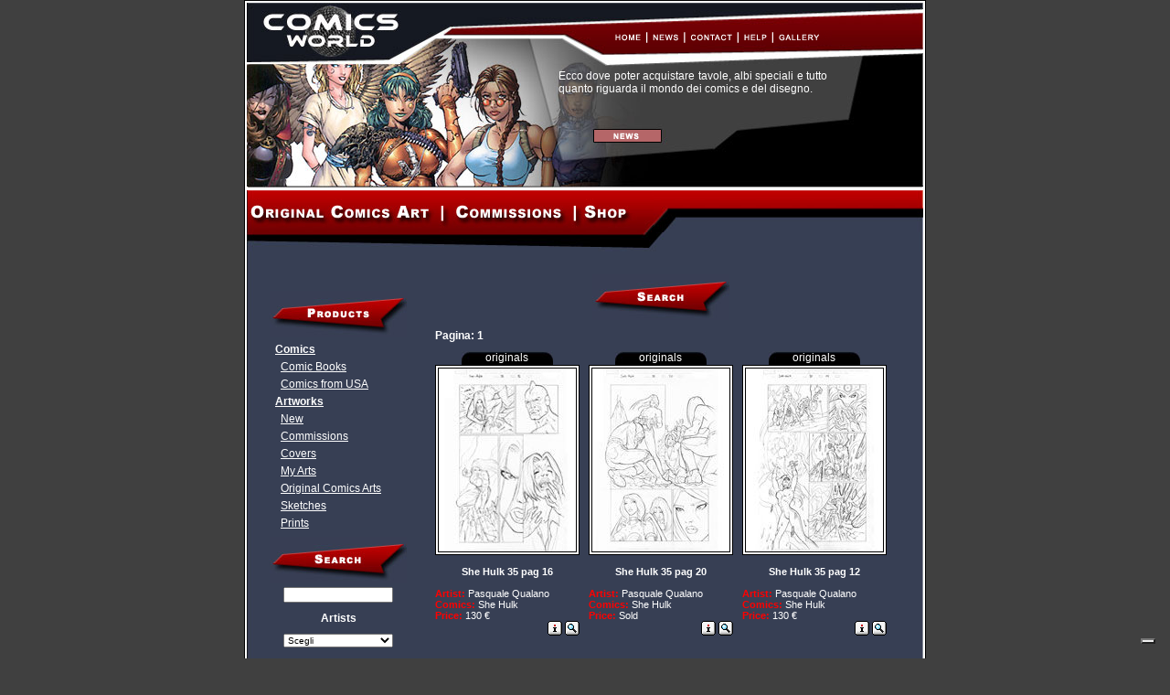

--- FILE ---
content_type: text/html; charset=UTF-8
request_url: http://comicsworld.it/shop.php?com=She%20Hulk&range=0
body_size: 37892
content:
<HTML>
<HEAD>
	
<script type="text/javascript">
var _iub = _iub || [];
_iub.csConfiguration = {"askConsentAtCookiePolicyUpdate":true,"floatingPreferencesButtonDisplay":"bottom-right","perPurposeConsent":true,"siteId":3294269,"whitelabel":false,"cookiePolicyId":38735752,"lang":"it", "banner":{ "acceptButtonDisplay":true,"closeButtonRejects":true,"customizeButtonDisplay":true,"explicitWithdrawal":true,"listPurposes":true,"position":"bottom" }};
</script>
<script type="text/javascript" src="https://cs.iubenda.com/autoblocking/3294269.js"></script>
<script type="text/javascript" src="//cdn.iubenda.com/cs/iubenda_cs.js" charset="UTF-8" async></script>	
<TITLE>Comics World - She Hulk</TITLE>
<META HTTP-EQUIV="Content-Type" CONTENT="text/html; charset=iso-8859-1">
<link rel="stylesheet" href="comics.css" type="text/css">
<script src="addEngine.js" type="text/javascript"></script>
</HEAD>
<style type="text/css">
<!--
table {
	font-size: 12px;
	text-decoration: none;
	font-family: Arial, Helvetica, sans-serif;
}
-->
</style>
<SCRIPT LANGUAGE=javascript>
<!--

function apri(theURL,winName,features) { //v2.0

  window.open(theURL,winName,features);

}

function search_art(){
	var URL = document.search1.autori.options[document.search1.autori.selectedIndex].value;
	document.location.href = URL;
}

function search_art2(){
	var URL = document.search2.comics.options[document.search2.comics.selectedIndex].value;
	document.location.href = URL;
}

function NewWindow(mypage, myname) {
	var winl = ((screen.width - 400) / 2) - 90;
	var wint = ((screen.height - 400) / 2) - 90;
	// winprops = 'height='+h+',width='+w+',top='+wint+',left='+winl+',scrollbars='+scroll+',resizable'
	winprops = 'height=300,width=400,top='+wint+',left='+winl+',scrollbars=yes'
	win = window.open(mypage, myname, winprops)
	if (parseInt(navigator.appVersion) >= 4) { win.window.focus(); }
}

//-->
</SCRIPT>
<BODY BGCOLOR=#404040 LEFTMARGIN=0 TOPMARGIN=0 MARGINWIDTH=0 MARGINHEIGHT=0 text="#FFFFFF" link="#FFFFFF" vlink="#FFFFFF" alink="#FFFFFF">
<table width="740" border="0" cellspacing="2" cellpadding="0" align="center" style="border: 1px solid Black;" bgcolor="#FFFFFF">
  <tr>
    <td>
	
	  <TABLE WIDTH=740 BORDER=0 CELLPADDING=0 CELLSPACING=0>
        <TR> 
          <TD COLSPAN=2 ROWSPAN=6> <IMG SRC="images/1-help.jpg" WIDTH=180 HEIGHT=194 ALT=""></TD>
          <TD COLSPAN=2 ROWSPAN=6> <IMG SRC="images/2-help.jpg" WIDTH=156 HEIGHT=194 ALT=""></TD>
          <TD COLSPAN=12> <IMG SRC="images/3.jpg" WIDTH=404 HEIGHT=30 ALT=""></TD>
        </TR>
        <TR> 
          <TD COLSPAN=3> <IMG SRC="images/begin-01-help.jpg" WIDTH=58 HEIGHT=16 ALT=""></TD>
          <td> <a href="index.php" title="Comics World"><img src="images/index_05.gif" width=42 height=16 alt="Home" border="0"></a></td>
          <td colspan=3> <a href="news.php" title="News"><img src="images/index_06.gif" width=41 height=16 alt="News" border="0"></a></td>
          <td> <a href="contact.php" title="Contact"><img src="images/index_07.gif" width=58 height=16 alt="Contact" border="0"></a></td>
          <td> <a href="help.php" title="Help"><img src="images/index_08.gif" width=39 height=16 alt="Help" border="0"></a></td>
	<td> <a href="gallery.php"><img src="images/gallery_09.gif" width=66 height=16 alt="Gallery" border="0"></a></td>
		  
		  
          <TD COLSPAN=2 ROWSPAN=3> <IMG SRC="images/index_10.jpg" WIDTH=100 HEIGHT=109 ALT=""></TD>
        </TR>
        <TR> 
          <TD COLSPAN=10> <IMG SRC="images/help_11.jpg" WIDTH=304 HEIGHT=22 ALT=""></TD>
        </TR>
        <TR> 
          <TD COLSPAN=10 height="71" background="images/4-help.jpg" valign="top" class="news">Ecco dove poter acquistare tavole, albi speciali e tutto quanto 
								riguarda il mondo dei comics e del disegno.</TD>
        </TR>
        <TR> 
          <TD COLSPAN=2 ROWSPAN=2> <IMG SRC="images/bg-1-help.jpg" WIDTH=43 HEIGHT=55 ALT=""></TD>
          <TD COLSPAN=4> <a href="news.php"><IMG SRC="images/read-more-2.gif" WIDTH=73 HEIGHT=13 ALT="News" border="0"></a></TD>
          <TD COLSPAN=6 ROWSPAN=2> <IMG SRC="images/bg-1-16-help.jpg" WIDTH=288 HEIGHT=55 ALT=""></TD>
        </TR>
        <TR> 
          <TD COLSPAN=4> <IMG SRC="images/bg-1-17-help.jpg" WIDTH=73 HEIGHT=42 ALT=""></TD>
        </TR>
        <TR> 
          <TD COLSPAN=16> <IMG SRC="images/5-help.jpg" WIDTH=740 HEIGHT=12 ALT=""></TD>
        </TR>
        <TR>
          <td colspan=3> <a href="originals.php" title="Original Comic Arts - Tavole Originali"><img src="images/m1.jpg" width=202 height=45 alt="Original Comic Arts - Tavole Originali" border="0"></a></td>
          <td colspan=2> <a href="arts.php" title="Commissions - Disegni su commissione"><img src="images/m4.jpg" width=153 height=45 alt="Commissions - Disegni su commissione" border="0"></a></td>
          <td colspan=4> <a href="shop.php" title="Shop - Negozio"><img src="images/m5.jpg" width=90 height=45 alt="Shop - Negozio" border="0"></a></td>
          <TD COLSPAN=7> <IMG SRC="images/end-m-help.jpg" WIDTH=295 HEIGHT=45 ALT=""></TD>
        </TR>
        <TR> 
          <TD COLSPAN=16> <IMG SRC="images/end-top.jpg" WIDTH=740 HEIGHT=21 ALT=""></TD>
        </TR>
        <TR> 
          <TD background="images/index_23.jpg">&nbsp; </TD>
          <TD COLSPAN=14 BGCOLOR=#373F54 background="images/sfondo.jpg" valign="top" align="center" height="450"> 
		  
            <table border="0" cellspacing="15" cellpadding="0" width="100%">
              <tr valign="top"> 
                <td width="150"> 
				
				<div align="center">
			  

 <br><br>

                
                    <img src="images/shop_products.jpg" width="150" height="50" alt="Products"><br>
                    <table width="100%" border="0" cellspacing="0" cellpadding="5">
                      <tr> 
                        <td class="titolo_link_ads"> 

<a href="#" class="titolo_link_ads2">Comics</a><br>
<a href="shop.php?t=comics" class="titolo_link_ads">Comic Books</a><br>
<a href="http://www.amazon.com/exec/obidos/redirect?link_code=ur2&tag=comicsworld-20&camp=1789&creative=9325&path=tg%2Fbrowse%2F-%2F4369%2Fref%3Dbr_bx_c_1_3" target="_blank" class="titolo_link_ads">Comics from USA</a><img src="http://www.assoc-amazon.com/e/ir?t=comicsworld-20&amp;l=ur2&amp;o=1" width="1" height="1" border="0" alt="" style="border:none !important; margin:0px !important;" /><br>
<a href="#" class="titolo_link_ads2">Artworks</a><br>
<a href="shop.php?t=new" class="titolo_link_ads">New</a><br>
<a href="shop.php?t=commissions" class="titolo_link_ads">Commissions</a><br>
<a href="shop.php?t=covers" class="titolo_link_ads">Covers</a><br>
<a href="shop.php?t=arts" class="titolo_link_ads">My Arts</a><br>
<a href="shop.php?t=originals" class="titolo_link_ads">Original Comics Arts</a><br>
<a href="shop.php?t=sketches" class="titolo_link_ads">Sketches</a><br>
<a href="shop.php?t=prints" class="titolo_link_ads">Prints</a><br>

                        </td>
                      </tr>
                    </table>
                    <img src="images/shop_search.jpg" width="150" height="50" alt="Search"><br>
                    <table width="100%" border="0" cellspacing="0" cellpadding="5">
                      <FORM name="search_txt">
                      <tr> 
                        <td> 
                          <div align="center"><input name="text" type="text" size="10" class="liste_form"></div>
                        </td>
                      </tr>
                      </FORM>
                      <tr> 
                        <td> 
                          <div align="center"><b>Artists</b> </div>
                        </td>
                      </tr>
					  <FORM name="search1">
                      <tr> 
                        <td> 
                          <div align="center">
                            <select name="autori" class="liste_form" onChange="search_art()">
								<option value="">Scegli</option>
                              <option value="shop.php?aut=-">-</option>
<option value="shop.php?aut=Adi Granov">Adi Granov</option>
<option value="shop.php?aut=Al Bigley">Al Bigley</option>
<option value="shop.php?aut=Al Rio">Al Rio</option>
<option value="shop.php?aut=Alessandro Barbucci">Alessandro Barbucci</option>
<option value="shop.php?aut=Alessandro Bignamini">Alessandro Bignamini</option>
<option value="shop.php?aut=Alessandro Fusari">Alessandro Fusari</option>
<option value="shop.php?aut=Alessandro Vitti">Alessandro Vitti</option>
<option value="shop.php?aut=Alessio Fortunato">Alessio Fortunato</option>
<option value="shop.php?aut=Alex Miranda">Alex Miranda</option>
<option value="shop.php?aut=Andrea Mutti">Andrea Mutti</option>
<option value="shop.php?aut=Andrea Riccadonna">Andrea Riccadonna</option>
<option value="shop.php?aut=Andrea Venturi">Andrea Venturi</option>
<option value="shop.php?aut=Andy Smith">Andy Smith</option>
<option value="shop.php?aut=Anna Lazzarini">Anna Lazzarini</option>
<option value="shop.php?aut=Antonella Platano">Antonella Platano</option>
<option value="shop.php?aut=B Wormald">B Wormald</option>
<option value="shop.php?aut=Barbara Fantaguzzi">Barbara Fantaguzzi</option>
<option value="shop.php?aut=Caesar">Caesar</option>
<option value="shop.php?aut=Charles Barnett">Charles Barnett</option>
<option value="shop.php?aut=Claudio Aboy">Claudio Aboy</option>
<option value="shop.php?aut=Claudio Sciarrone">Claudio Sciarrone</option>
<option value="shop.php?aut=Claudio Villa">Claudio Villa</option>
<option value="shop.php?aut=Cosimo Ferri">Cosimo Ferri</option>
<option value="shop.php?aut=Cristian Cari">Cristian Cari</option>
<option value="shop.php?aut=Cristiano Spadavecchia">Cristiano Spadavecchia</option>
<option value="shop.php?aut=Cristina Fabris">Cristina Fabris</option>
<option value="shop.php?aut=Dan Fraga">Dan Fraga</option>
<option value="shop.php?aut=Dario Hartmann">Dario Hartmann</option>
<option value="shop.php?aut=David Miller">David Miller</option>
<option value="shop.php?aut=David Sala">David Sala</option>
<option value="shop.php?aut=Davide Capuano">Davide Capuano</option>
<option value="shop.php?aut=Davide Furn�">Davide Furn�</option>
<option value="shop.php?aut=Denis Medri">Denis Medri</option>
<option value="shop.php?aut=Eduardo Risso">Eduardo Risso</option>
<option value="shop.php?aut=Emanuela Lupacchino">Emanuela Lupacchino</option>
<option value="shop.php?aut=Eric Basaldua">Eric Basaldua</option>
<option value="shop.php?aut=Fabiana Lizzi">Fabiana Lizzi</option>
<option value="shop.php?aut=Fabio Iacomelli">Fabio Iacomelli</option>
<option value="shop.php?aut=Fabio Ruotolo">Fabio Ruotolo</option>
<option value="shop.php?aut=Fabrizio Fiorentino">Fabrizio Fiorentino</option>
<option value="shop.php?aut=Federico Bertolucci">Federico Bertolucci</option>
<option value="shop.php?aut=Francesco Acquaviva">Francesco Acquaviva</option>
<option value="shop.php?aut=Francis Manapul">Francis Manapul</option>
<option value="shop.php?aut=Gabriele Dell'Otto">Gabriele Dell'Otto</option>
<option value="shop.php?aut=Garret Blair">Garret Blair</option>
<option value="shop.php?aut=Gene Gonzales">Gene Gonzales</option>
<option value="shop.php?aut=Gennadiy Koufay">Gennadiy Koufay</option>
<option value="shop.php?aut=Germano Bonazzi">Germano Bonazzi</option>
<option value="shop.php?aut=Giacomo Bevilaqua">Giacomo Bevilaqua</option>
<option value="shop.php?aut=Giampaolo Frizzi">Giampaolo Frizzi</option>
<option value="shop.php?aut=Gino Vercelli">Gino Vercelli</option>
<option value="shop.php?aut=Giovanna Casotto">Giovanna Casotto</option>
<option value="shop.php?aut=Giovanni Freghieri">Giovanni Freghieri</option>
<option value="shop.php?aut=Giuliano Monni">Giuliano Monni</option>
<option value="shop.php?aut=Giuseppe Camuncoli">Giuseppe Camuncoli</option>
<option value="shop.php?aut=Giuseppe De Luca">Giuseppe De Luca</option>
<option value="shop.php?aut=Giuseppe Manunta">Giuseppe Manunta</option>
<option value="shop.php?aut=Giuseppe Palumbo">Giuseppe Palumbo</option>
<option value="shop.php?aut=Gonzalo Ordonez">Gonzalo Ordonez</option>
<option value="shop.php?aut=Haro">Haro</option>
<option value="shop.php?aut=Ignazio Piacenti">Ignazio Piacenti</option>
<option value="shop.php?aut=Ivo Milazzo">Ivo Milazzo</option>
<option value="shop.php?aut=Jackie Teixeira">Jackie Teixeira</option>
<option value="shop.php?aut=Jay Fife">Jay Fife</option>
<option value="shop.php?aut=Jeff Pittarelli">Jeff Pittarelli</option>
<option value="shop.php?aut=JG Jones">JG Jones</option>
<option value="shop.php?aut=Jim Lee">Jim Lee</option>
<option value="shop.php?aut=John Bolton">John Bolton</option>
<option value="shop.php?aut=Johnny Raygun">Johnny Raygun</option>
<option value="shop.php?aut=Joseph Vig">Joseph Vig</option>
<option value="shop.php?aut=Juan Gimenez">Juan Gimenez</option>
<option value="shop.php?aut=Julio Cesar">Julio Cesar</option>
<option value="shop.php?aut=Jun Lofamia">Jun Lofamia</option>
<option value="shop.php?aut=JV Jones">JV Jones</option>
<option value="shop.php?aut=Lee Bermejo">Lee Bermejo</option>
<option value="shop.php?aut=Livia Pastore">Livia Pastore</option>
<option value="shop.php?aut=Lost Fish">Lost Fish</option>
<option value="shop.php?aut=Louis Small Jr">Louis Small Jr</option>
<option value="shop.php?aut=Luca Maresca">Luca Maresca</option>
<option value="shop.php?aut=Luca Strati">Luca Strati</option>
<option value="shop.php?aut=Luca Tarlazzi">Luca Tarlazzi</option>
<option value="shop.php?aut=Luciano Bernasconi">Luciano Bernasconi</option>
<option value="shop.php?aut=Lucio Parrillo">Lucio Parrillo</option>
<option value="shop.php?aut=Luigi Piccatto">Luigi Piccatto</option>
<option value="shop.php?aut=Marc Silvestri">Marc Silvestri</option>
<option value="shop.php?aut=Marco Bianchini">Marco Bianchini</option>
<option value="shop.php?aut=Marco Fodera">Marco Fodera</option>
<option value="shop.php?aut=Marco Santucci">Marco Santucci</option>
<option value="shop.php?aut=Marco Turini">Marco Turini</option>
<option value="shop.php?aut=Mario Alberti">Mario Alberti</option>
<option value="shop.php?aut=Mark Kuettner">Mark Kuettner</option>
<option value="shop.php?aut=Massimiliano Frezzato">Massimiliano Frezzato</option>
<option value="shop.php?aut=Massimo Carnevale">Massimo Carnevale</option>
<option value="shop.php?aut=Matteo De Longis">Matteo De Longis</option>
<option value="shop.php?aut=Michael Turner">Michael Turner</option>
<option value="shop.php?aut=Michela Cacciatore">Michela Cacciatore</option>
<option value="shop.php?aut=Milo Manara">Milo Manara</option>
<option value="shop.php?aut=Mitch Byrd">Mitch Byrd</option>
<option value="shop.php?aut=Mitch Foust">Mitch Foust</option>
<option value="shop.php?aut=Niccolo Storai">Niccolo Storai</option>
<option value="shop.php?aut=Nicola Carpanelli">Nicola Carpanelli</option>
<option value="shop.php?aut=Paolo Armitano">Paolo Armitano</option>
<option value="shop.php?aut=Paolo Barbieri">Paolo Barbieri</option>
<option value="shop.php?aut=Paolo Serpieri">Paolo Serpieri</option>
<option value="shop.php?aut=Pasquale Qualano">Pasquale Qualano</option>
<option value="shop.php?aut=Patrizio Evangelisti">Patrizio Evangelisti</option>
<option value="shop.php?aut=Paul Jaworski">Paul Jaworski</option>
<option value="shop.php?aut=Peppe Cafaro">Peppe Cafaro</option>
<option value="shop.php?aut=Pierluigi Abbondanza">Pierluigi Abbondanza</option>
<option value="shop.php?aut=Pino Rinaldi">Pino Rinaldi</option>
<option value="shop.php?aut=Ray Kryssing">Ray Kryssing</option>
<option value="shop.php?aut=Rich Bonk">Rich Bonk</option>
<option value="shop.php?aut=Ricky Carralero">Ricky Carralero</option>
<option value="shop.php?aut=Roberto Baldazzini">Roberto Baldazzini</option>
<option value="shop.php?aut=Rod Thornton">Rod Thornton</option>
<option value="shop.php?aut=Saverio Tenuta">Saverio Tenuta</option>
<option value="shop.php?aut=Shelby Robertson">Shelby Robertson</option>
<option value="shop.php?aut=Silvia Ziche">Silvia Ziche</option>
<option value="shop.php?aut=Simona Denna">Simona Denna</option>
<option value="shop.php?aut=Simone Bianchi">Simone Bianchi</option>
<option value="shop.php?aut=Simone Gabrielli">Simone Gabrielli</option>
<option value="shop.php?aut=Stefano Cardoselli">Stefano Cardoselli</option>
<option value="shop.php?aut=Stefano Scagni">Stefano Scagni</option>
<option value="shop.php?aut=Stephen Segovia">Stephen Segovia</option>
<option value="shop.php?aut=Steve LeMere">Steve LeMere</option>
<option value="shop.php?aut=Steve Scott">Steve Scott</option>
<option value="shop.php?aut=Tanino Liberatore">Tanino Liberatore</option>
<option value="shop.php?aut=Teresa Marzia">Teresa Marzia</option>
<option value="shop.php?aut=Terry Moore">Terry Moore</option>
<option value="shop.php?aut=Tom Fleming">Tom Fleming</option>
<option value="shop.php?aut=Valentina Campagni">Valentina Campagni</option>
<option value="shop.php?aut=Victor Garduno">Victor Garduno</option>
<option value="shop.php?aut=Vincenzo Cucca">Vincenzo Cucca</option>
                            </select>
                          </div>
                        </td>
                      </tr>
                      <tr>
                        <td>
                          <div align="center"><b>Comics</b> </div>
                        </td>
                      </tr>
					  </FORM><FORM name="search2">
                      <tr>
                        <td> 
                          <div align="center">
                            <select name="comics" class="liste_form" onChange="search_art2()">
								<option value="">Scegli</option>
                              <option value="shop.php?com=About Hatty">About Hatty</option>
<option value="shop.php?com=Akira">Akira</option>
<option value="shop.php?com=Ascension">Ascension</option>
<option value="shop.php?com=Astonishing X-Men">Astonishing X-Men</option>
<option value="shop.php?com=Batgirl">Batgirl</option>
<option value="shop.php?com=Batman">Batman</option>
<option value="shop.php?com=Birds of Prey">Birds of Prey</option>
<option value="shop.php?com=Brad Barron">Brad Barron</option>
<option value="shop.php?com=Brendon">Brendon</option>
<option value="shop.php?com=Capitan America">Capitan America</option>
<option value="shop.php?com=Catwoman">Catwoman</option>
<option value="shop.php?com=Cavewoman">Cavewoman</option>
<option value="shop.php?com=Comandante Mark">Comandante Mark</option>
<option value="shop.php?com=Comics">Comics</option>
<option value="shop.php?com=Comics/Erotic">Comics/Erotic</option>
<option value="shop.php?com=Conan">Conan</option>
<option value="shop.php?com=CrossGen Universe">CrossGen Universe</option>
<option value="shop.php?com=Cry for Dawn">Cry for Dawn</option>
<option value="shop.php?com=Daredevil">Daredevil</option>
<option value="shop.php?com=Darkness">Darkness</option>
<option value="shop.php?com=Deathstroke">Deathstroke</option>
<option value="shop.php?com=Diabolik">Diabolik</option>
<option value="shop.php?com=Druuna">Druuna</option>
<option value="shop.php?com=Dylan Dog">Dylan Dog</option>
<option value="shop.php?com=Ego Sum">Ego Sum</option>
<option value="shop.php?com=Elektra">Elektra</option>
<option value="shop.php?com=Fantastic 4">Fantastic 4</option>
<option value="shop.php?com=Fantasy/Comics">Fantasy/Comics</option>
<option value="shop.php?com=Fantasy/Erotic">Fantasy/Erotic</option>
<option value="shop.php?com=Final Crisis Aftermath Ink">Final Crisis Aftermath Ink</option>
<option value="shop.php?com=Fuckland">Fuckland</option>
<option value="shop.php?com=Giunchiglia">Giunchiglia</option>
<option value="shop.php?com=Grimm Fairy Tales">Grimm Fairy Tales</option>
<option value="shop.php?com=Hammer">Hammer</option>
<option value="shop.php?com=Hellboy">Hellboy</option>
<option value="shop.php?com=Hulk">Hulk</option>
<option value="shop.php?com=I Custodi del Maser">I Custodi del Maser</option>
<option value="shop.php?com=Indiana Bianca">Indiana Bianca</option>
<option value="shop.php?com=Ironman">Ironman</option>
<option value="shop.php?com=JLA">JLA</option>
<option value="shop.php?com=John Doe">John Doe</option>
<option value="shop.php?com=Jonathan Steele">Jonathan Steele</option>
<option value="shop.php?com=Ken Parker">Ken Parker</option>
<option value="shop.php?com=Lady Death">Lady Death</option>
<option value="shop.php?com=Legs Weaver">Legs Weaver</option>
<option value="shop.php?com=Loudun">Loudun</option>
<option value="shop.php?com=Magdalena">Magdalena</option>
<option value="shop.php?com=Magic Patrol">Magic Patrol</option>
<option value="shop.php?com=Mara">Mara</option>
<option value="shop.php?com=Martin Hel">Martin Hel</option>
<option value="shop.php?com=Martin Mystere">Martin Mystere</option>
<option value="shop.php?com=Marvel">Marvel</option>
<option value="shop.php?com=Mayapan">Mayapan</option>
<option value="shop.php?com=Mister No">Mister No</option>
<option value="shop.php?com=Morgana">Morgana</option>
<option value="shop.php?com=Nathan Never">Nathan Never</option>
<option value="shop.php?com=Neverland">Neverland</option>
<option value="shop.php?com=Nuvola Bianca">Nuvola Bianca</option>
<option value="shop.php?com=Pecos Bill">Pecos Bill</option>
<option value="shop.php?com=Penthesilea">Penthesilea</option>
<option value="shop.php?com=Punisher">Punisher</option>
<option value="shop.php?com=Razor">Razor</option>
<option value="shop.php?com=Red Hand">Red Hand</option>
<option value="shop.php?com=Red Monika">Red Monika</option>
<option value="shop.php?com=Red Sonja">Red Sonja</option>
<option value="shop.php?com=Riccardo">Riccardo</option>
<option value="shop.php?com=Route les Maison Rouges">Route les Maison Rouges</option>
<option value="shop.php?com=Scion">Scion</option>
<option value="shop.php?com=Secret War">Secret War</option>
<option value="shop.php?com=Selen">Selen</option>
<option value="shop.php?com=She Hulk">She Hulk</option>
<option value="shop.php?com=Shi">Shi</option>
<option value="shop.php?com=Sky Doll">Sky Doll</option>
<option value="shop.php?com=Spiderman">Spiderman</option>
<option value="shop.php?com=Stirpe di Elan">Stirpe di Elan</option>
<option value="shop.php?com=Superman">Superman</option>
<option value="shop.php?com=Termite Bianca">Termite Bianca</option>
<option value="shop.php?com=Tex">Tex</option>
<option value="shop.php?com=Than Dai">Than Dai</option>
<option value="shop.php?com=The One">The One</option>
<option value="shop.php?com=The Walking Dead">The Walking Dead</option>
<option value="shop.php?com=Thor">Thor</option>
<option value="shop.php?com=Tomb Raider">Tomb Raider</option>
<option value="shop.php?com=Topolino">Topolino</option>
<option value="shop.php?com=Universo Alfa">Universo Alfa</option>
<option value="shop.php?com=Vampirella">Vampirella</option>
<option value="shop.php?com=Weaping Willow">Weaping Willow</option>
<option value="shop.php?com=Winnie the Pooh">Winnie the Pooh</option>
<option value="shop.php?com=Witchblade">Witchblade</option>
<option value="shop.php?com=X-Men">X-Men</option>
<option value="shop.php?com=Zagor">Zagor</option>
                            </select>
                          </div>
                        </td>
                      </tr></FORM>
                    </table>
                    
                  </div>
                  
                  
                  
				  <img src="images/shop_login.jpg" alt="Members" width="150" height="50" border="0"><br>
                  <table width="100%" border="0" cellspacing="0" cellpadding="5">
				  
					<form action="shop.php" method="post" name="login" id="login">
                      <tr> 
                        <td> 
                          <div align="center">
                            <input type="text" name="username" class="liste_form">
                          </div>
                        </td>
                      </tr>
                      <tr> 
                        <td> 
                          <div align="center">
                            <input type="password" name="passwd" class="liste_form">
                          </div>
                        </td>
                      </tr>
                      <tr> 
                        <td> 
                          <div align="center">
                            <input type="submit" name="Submit" value="Submit">
                          </div>
                        </td>
                      </tr>
                    </form>
                                				  
                  </table>
				  <br>
				  <!--<div align="center"><a href="shop.php?mod=reg" class="link_comm">Sign In</a>-->
                  </div></td>
                <td rowspan="3" align="center">
				
				<!-- Inizio corpo pagina -->

<div align="center" style="width:470px;">
<script type="text/javascript"><!--
google_ad_client = "pub-7515745729160722";
/* Shop, 468x60 */
google_ad_slot = "5945841237";
google_ad_width = 468;
google_ad_height = 60;
//-->
</script>
<script type="text/javascript"
src="http://pagead2.googlesyndication.com/pagead/show_ads.js">
</script>
</div>	
				



			      <table border="0" cellspacing="10" cellpadding="0" align="center">
                    <tr> 
<td colspan='3' align='center'><img src='http://www.comicsworld.it/images/shop_search.jpg' alt='' width='150' height='50' border='0'></td></tr><tr><td align='left'><b>Pagina:</b> <a href='./shop.php?com=She Hulk&range=0' style='text-decoration: none;'><b><font color='#FFFFFF'>1</font></b></a> </td><td colspan='2' align='right'></td></tr><tr>                      <td valign="top"> 
                        <table border="0" cellspacing="0" cellpadding="0">
                          <tr> 
                            <td height="208" valign="middle"> 								
							  <table cellspacing="0" cellpadding="0" align="center" border="0" height="15" width="100">
                                <tr> 
                                  <td background="images/label_shop.jpg" align="center">
                                    originals                                  </td>
                                </tr>
                              </table>
                              <table cellspacing="0" cellpadding="2" bgcolor="#FFFFFF" class="bordo_nero" align="center">
                                <tr> 
                                  <td><a href='#' onClick="window.open('info_prod.php?p=596','zoom','width=340,height=674')"><img src="./images/prod/596.jpg" border="1" width="150" title="She Hulk by Pasquale Qualano" class="bordo_nero"></a></td>
                                </tr>
                              </table>
                            </td>
                          </tr>
                          <tr> 
                            <td class="shop_text"> <br>
                              <div align="center"> <b>
                                She Hulk 35 pag 16                                </b> </div>
                              <br>
                              <div align="left"> <font color="#FF0000"><b>Artist:</b></font> 
                                Pasquale Qualano                                <br>
                                <font color="#FF0000"><b>Comics:</b></font> 
                                She Hulk                                <br>
                                <font color="#FF0000"><b>Price:</b></font> 
                                130 &euro;                                <br>
                              </div>
                              <div align="right"><a href="myarts.php?a=Pasquale Qualano" title="Info on Pasquale Qualano"><img src="images/shop_ico_info.gif" width="16" height="16" border="0" alt="Author Info"></a> 
<a href='#' title='Product Info' onClick="window.open('info_prod.php?p=596','zoom','width=340,height=674')"><img src='images/shop_ico_zoom.gif' width='16' height='16' border='0' alt='Product Info'></a>                              </div>
                            </td>
                          </tr>
                        </table>
                      </td>
                                            <td valign="top"> 
                        <table border="0" cellspacing="0" cellpadding="0">
                          <tr> 
                            <td height="208" valign="middle"> 								
							  <table cellspacing="0" cellpadding="0" align="center" border="0" height="15" width="100">
                                <tr> 
                                  <td background="images/label_shop.jpg" align="center">
                                    originals                                  </td>
                                </tr>
                              </table>
                              <table cellspacing="0" cellpadding="2" bgcolor="#FFFFFF" class="bordo_nero" align="center">
                                <tr> 
                                  <td><a href='#' onClick="window.open('info_prod.php?p=597','zoom','width=340,height=666')"><img src="./images/prod/597.jpg" border="1" width="150" title="She Hulk by Pasquale Qualano" class="bordo_nero"></a></td>
                                </tr>
                              </table>
                            </td>
                          </tr>
                          <tr> 
                            <td class="shop_text"> <br>
                              <div align="center"> <b>
                                She Hulk 35 pag 20                                </b> </div>
                              <br>
                              <div align="left"> <font color="#FF0000"><b>Artist:</b></font> 
                                Pasquale Qualano                                <br>
                                <font color="#FF0000"><b>Comics:</b></font> 
                                She Hulk                                <br>
                                <font color="#FF0000"><b>Price:</b></font> 
                                Sold                                <br>
                              </div>
                              <div align="right"><a href="myarts.php?a=Pasquale Qualano" title="Info on Pasquale Qualano"><img src="images/shop_ico_info.gif" width="16" height="16" border="0" alt="Author Info"></a> 
<a href='#' title='Product Info' onClick="window.open('info_prod.php?p=597','zoom','width=340,height=666')"><img src='images/shop_ico_zoom.gif' width='16' height='16' border='0' alt='Product Info'></a>                              </div>
                            </td>
                          </tr>
                        </table>
                      </td>
                                            <td valign="top"> 
                        <table border="0" cellspacing="0" cellpadding="0">
                          <tr> 
                            <td height="208" valign="middle"> 								
							  <table cellspacing="0" cellpadding="0" align="center" border="0" height="15" width="100">
                                <tr> 
                                  <td background="images/label_shop.jpg" align="center">
                                    originals                                  </td>
                                </tr>
                              </table>
                              <table cellspacing="0" cellpadding="2" bgcolor="#FFFFFF" class="bordo_nero" align="center">
                                <tr> 
                                  <td><a href='#' onClick="window.open('info_prod.php?p=598','zoom','width=340,height=692')"><img src="./images/prod/598.jpg" border="1" width="150" title="She Hulk by Pasquale Qualano" class="bordo_nero"></a></td>
                                </tr>
                              </table>
                            </td>
                          </tr>
                          <tr> 
                            <td class="shop_text"> <br>
                              <div align="center"> <b>
                                She Hulk 35 pag 12                                </b> </div>
                              <br>
                              <div align="left"> <font color="#FF0000"><b>Artist:</b></font> 
                                Pasquale Qualano                                <br>
                                <font color="#FF0000"><b>Comics:</b></font> 
                                She Hulk                                <br>
                                <font color="#FF0000"><b>Price:</b></font> 
                                130 &euro;                                <br>
                              </div>
                              <div align="right"><a href="myarts.php?a=Pasquale Qualano" title="Info on Pasquale Qualano"><img src="images/shop_ico_info.gif" width="16" height="16" border="0" alt="Author Info"></a> 
<a href='#' title='Product Info' onClick="window.open('info_prod.php?p=598','zoom','width=340,height=692')"><img src='images/shop_ico_zoom.gif' width='16' height='16' border='0' alt='Product Info'></a>                              </div>
                            </td>
                          </tr>
                        </table>
                      </td>
                      </tr><tr><td colspan='3'>&nbsp;</td></tr><tr>                    </tr>
                    <tr>
                      <td colspan='3' align='left'>              
<b>Pagina:</b> <a href='./shop.php?com=She Hulk&range=0' style='text-decoration: none;'><b><font color='#FFFFFF'>1</font></b></a>                       </td>
                    </tr>
                  </table>
	

				  
<div align="center" style="width:500px;">				
<script type="text/javascript"><!--
google_ad_client = "pub-7515745729160722";
/* Shop, 468x60 */
google_ad_slot = "5945841237";
google_ad_width = 468;
google_ad_height = 60;
//-->
</script>
<script type="text/javascript"
src="http://pagead2.googlesyndication.com/pagead/show_ads.js">
</script>
</div>
				  
				  <!-- Fine corpo pagina -->
				  
                </td>
              </tr>              
              <tr valign="top"> 
                <td width="150" valign="top"><div align="center" class="titolo_link"></div></td>
              </tr>
            </table>
            
          </TD>
          <TD background="images/index_25.jpg">&nbsp; </TD>
        </TR>
		
        <TR> 
          <TD COLSPAN=7 ROWSPAN=2><a href="index.php" title="Comics World"><IMG SRC="./images/index_26.jpg" WIDTH=394 HEIGHT=80 ALT="Comics Worlds" border="0"></a></TD>
          <TD COLSPAN=9> <IMG SRC="./images/index_27.jpg" WIDTH=346 HEIGHT=60 ALT=""></TD>
        </TR>
        <TR> 
          <td><img src="./images/index_28.jpg" width=42 height=20 alt="Home" border="0"></td>
          <td colspan=3><img src="./images/index_29.jpg" width=41 height=20 alt="News" border="0"></td>
          <td><img src="./images/index_30.jpg" width=58 height=20 alt="Contact" border="0"></td>
          <td><img src="./images/index_31.jpg" width=39 height=20 alt="Help" border="0"></td>
          <td><img src="./images/index_32.jpg" width=66 height=20 alt="Shop" border="0"></td>
          <TD COLSPAN=2> <IMG SRC="./images/index_33.jpg" WIDTH=100 HEIGHT=20 ALT=""></TD>
        </TR>
        <TR> 
          <TD> <IMG SRC="./images/spacer.gif" WIDTH=10 HEIGHT=1 ALT=""></TD>
          <TD> <IMG SRC="./images/spacer.gif" WIDTH=170 HEIGHT=1 ALT=""></TD>
          <TD> <IMG SRC="./images/spacer.gif" WIDTH=22 HEIGHT=1 ALT=""></TD>
          <TD> <IMG SRC="./images/spacer.gif" WIDTH=134 HEIGHT=1 ALT=""></TD>
          <TD> <IMG SRC="./images/spacer.gif" WIDTH=19 HEIGHT=1 ALT=""></TD>
          <TD> <IMG SRC="./images/spacer.gif" WIDTH=24 HEIGHT=1 ALT=""></TD>
          <TD> <IMG SRC="./images/spacer.gif" WIDTH=15 HEIGHT=1 ALT=""></TD>
          <TD> <IMG SRC="./images/spacer.gif" WIDTH=42 HEIGHT=1 ALT=""></TD>
          <TD> <IMG SRC="./images/spacer.gif" WIDTH=9 HEIGHT=1 ALT=""></TD>
          <TD> <IMG SRC="./images/spacer.gif" WIDTH=7 HEIGHT=1 ALT=""></TD>
          <TD> <IMG SRC="./images/spacer.gif" WIDTH=25 HEIGHT=1 ALT=""></TD>
          <TD> <IMG SRC="./images/spacer.gif" WIDTH=58 HEIGHT=1 ALT=""></TD>
          <TD> <IMG SRC="./images/spacer.gif" WIDTH=39 HEIGHT=1 ALT=""></TD>
          <TD> <IMG SRC="./images/spacer.gif" WIDTH=66 HEIGHT=1 ALT=""></TD>
          <TD> <IMG SRC="./images/spacer.gif" WIDTH=90 HEIGHT=1 ALT=""></TD>
          <TD> <IMG SRC="./images/spacer.gif" WIDTH=10 HEIGHT=1 ALT=""></TD>
        </TR>
      </TABLE>

	</td>
  </tr>
</table>


<!-- Global site tag (gtag.js) - Google Analytics -->
<script async src="https://www.googletagmanager.com/gtag/js?id=UA-396744-1"></script>
<script>
  window.dataLayer = window.dataLayer || [];
  function gtag(){dataLayer.push(arguments);}
  gtag('js', new Date());
  gtag('config', 'UA-396744-1', { 'anonymize_ip': true });
</script>


<div style="text-align: center; margin-bottom: 10px;">
<a href="index.php" title="Comics World" class="footer-txt">home</a> .
<a href="contact.php" title="Contatti" class="footer-txt">contatti</a> .
<a href="help.php" title="Aiuto" class="footer-txt">aiuto</a> .
<a href="shop.php" title="Artworks Shop" class="footer-txt">shop</a> .
<a href="shop.php" title="Galleria" class="footer-txt">gallery</a> .
<a href="https://www.iubenda.com/privacy-policy/38735752" class="iubenda-nostyle no-brand iubenda-noiframe iubenda-embed iubenda-noiframe " title="Privacy Policy ">privacy policy</a><script type="text/javascript">(function (w,d) {var loader = function () {var s = d.createElement("script"), tag = d.getElementsByTagName("script")[0]; s.src="https://cdn.iubenda.com/iubenda.js"; tag.parentNode.insertBefore(s,tag);}; if(w.addEventListener){w.addEventListener("load", loader, false);}else if(w.attachEvent){w.attachEvent("onload", loader);}else{w.onload = loader;}})(window, document);</script></div>
</div>

</BODY>
</HTML>


--- FILE ---
content_type: text/html; charset=utf-8
request_url: https://www.google.com/recaptcha/api2/aframe
body_size: 268
content:
<!DOCTYPE HTML><html><head><meta http-equiv="content-type" content="text/html; charset=UTF-8"></head><body><script nonce="HS-ZpkvHYCL_p5CYCl-voQ">/** Anti-fraud and anti-abuse applications only. See google.com/recaptcha */ try{var clients={'sodar':'https://pagead2.googlesyndication.com/pagead/sodar?'};window.addEventListener("message",function(a){try{if(a.source===window.parent){var b=JSON.parse(a.data);var c=clients[b['id']];if(c){var d=document.createElement('img');d.src=c+b['params']+'&rc='+(localStorage.getItem("rc::a")?sessionStorage.getItem("rc::b"):"");window.document.body.appendChild(d);sessionStorage.setItem("rc::e",parseInt(sessionStorage.getItem("rc::e")||0)+1);localStorage.setItem("rc::h",'1769290616749');}}}catch(b){}});window.parent.postMessage("_grecaptcha_ready", "*");}catch(b){}</script></body></html>

--- FILE ---
content_type: text/css
request_url: http://comicsworld.it/comics.css
body_size: 2546
content:
.news {  font-size: 12px; text-align: justify; padding-top: 5px; padding-right: 5px; padding-bottom: 5px; padding-left: 5px;  font-family: Arial, Helvetica, sans-serif}
a {  color: #CCCCCC; text-decoration: none}
.titoli {  font-size: medium; font-weight: bold; color: #FFFFFF}
.titolo_news {  font-size: small; color: #FFFFFF; text-decoration: underline}
.titolo_link {  font-size: 12px; color: #FFFFFF; font-weight: bold; text-decoration: none}
.titolo_link_ads {
	font-size: 12px;
	color: #FFFFFF;
	padding-left: 6px;
	text-decoration: underline;
	font-family: Arial, Helvetica, sans-serif;
	line-height: 19px;

}
.titolo_link_ads2 {
	font-size: 12px;
	font-weight: bold;
	color: #FFFFFF;
	text-decoration: underline;
	font-family: Arial, Helvetica, sans-serif;
	line-height: 19px;

}
.bordo_foto {  margin-bottom: 5px; border-color: #000000 black black; border-style: solid; border-top-width: 1px}
.bordo_gallery {  margin-top: 10px; margin-right: 10px; margin-bottom: 10px; margin-left: 10px}
.bordo_bio {
	margin: 5px;
	border: 1px solid #FFFFFF;
}
.link_comm {  font-weight: bold; color: #FFFFFF; text-decoration: none}
.bordo_nero {  border: #000000; border-style: solid; border-top-width: 1px; border-right-width: 1px; border-bottom-width: 1px; border-left-width: 1px}
.liste_form {  font-size: 10px; width: 120px}
.liste_form_contact { width: 200px}
.spazio_foto { margin-bottom: 5px; border-style: solid}
.bio {  font-size: 12px; color: #CCCCCC; text-decoration: none}
.story_intro { font-size: 10px; text-align: justify; padding-top: 5px; padding-right: 5px; padding-bottom: 5px; padding-left: 5px; font-family: Arial, Helvetica, sans-serif ; color: #CCCCCC}
.titolo_link_rosso { font-size: 12px; color: #FF0000; font-weight: bold; text-decoration: none }
.titolo_link_rosso_big {
	font-size: 14px;
	color: #FF0000;
	font-weight: bold;
	text-decoration: none;
	letter-spacing: 3px;
}
.story_text { font-size: 12px; text-align: justify; font-family: Arial, Helvetica, sans-serif ; color: #CCCCCC }
.shop_text { font-size: 11px; text-align: justify; font-family: Arial, Helvetica, sans-serif ; }

.google {  background: #FFFFFF; border: 0; font-size: 14px; color: #000000; font-weight: bold; text-decoration: none; width:25px;}

#atfixed {
    position: absolute;
    top: 40px;
    left: 20px;    
    width: 32px;
	z-index:10;  
}

.iubenda-ibadge {
    margin-top: -22px;
}
.footer-txt A:link, .footer-txt, .iubenda-nostyle {
  text-align: center;
  font-variant: small-caps;
  font-family: Arial;
  font-size: 14px;
  color: #fff;
}

--- FILE ---
content_type: application/javascript
request_url: http://comicsworld.it/addEngine.js
body_size: 504
content:
function addEngine(name,ext,cat)
{
  if ((typeof window.sidebar == "object") && (typeof
  window.sidebar.addSearchEngine == "function"))
  {
    //cat="Web";
    //cat=prompt("In what category should this engine be installed?","Web")
    window.sidebar.addSearchEngine(
      "http://www.comicsworld.it/"+name+".src",
      "http://www.comicsworld.it/"+name+"."+ext,
      name,
      cat );
  }
  else
  {
    alert("I plugin di ricerca sono installabili solo in Firefox, Mozilla e Netscape 6+.");
  }
}

--- FILE ---
content_type: application/javascript; charset=utf-8
request_url: https://cs.iubenda.com/cookie-solution/confs/js/38735752.js
body_size: -254
content:
_iub.csRC = { consApiKey: 'eRTf5dsXyH1mCBZW7PsBfmWwVwP2ftzN', showBranding: true, publicId: 'b409afd7-6db6-11ee-8bfc-5ad8d8c564c0', floatingGroup: false };
_iub.csEnabled = true;
_iub.csPurposes = [5,1];
_iub.cpUpd = 1753689647;
_iub.csT = 0.3;
_iub.googleConsentModeV2 = true;
_iub.totalNumberOfProviders = 4;
